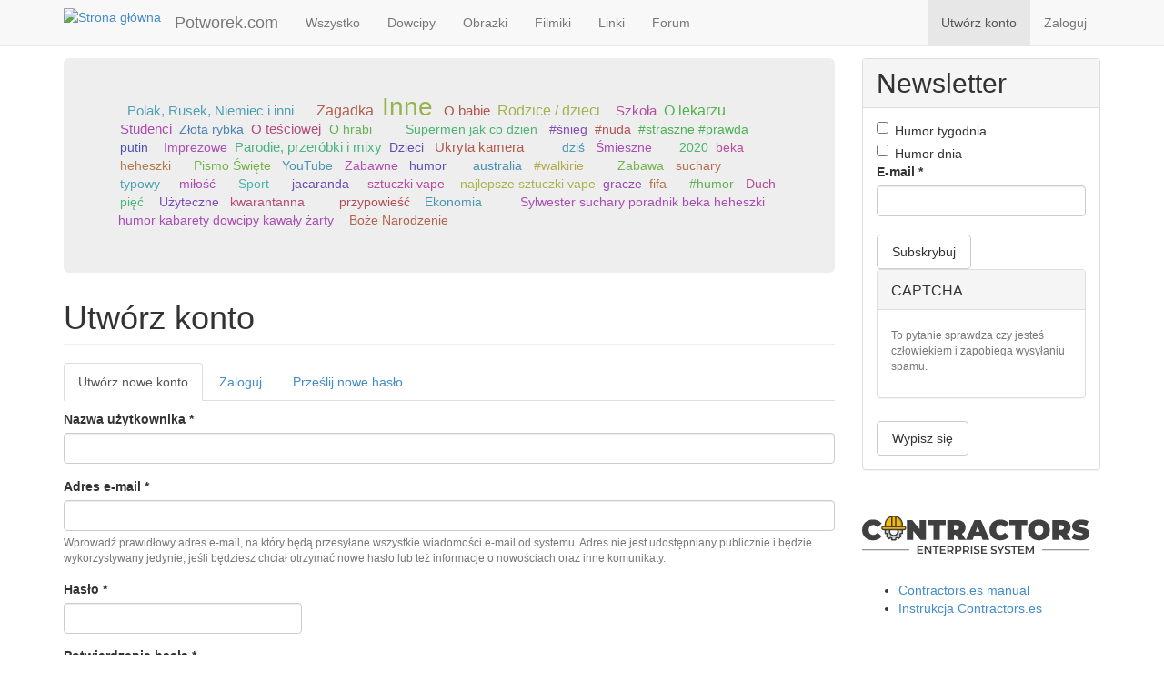

--- FILE ---
content_type: text/html; charset=utf-8
request_url: https://www.google.com/recaptcha/api2/aframe
body_size: 265
content:
<!DOCTYPE HTML><html><head><meta http-equiv="content-type" content="text/html; charset=UTF-8"></head><body><script nonce="3439QfVfdosVxgYsvqAlrQ">/** Anti-fraud and anti-abuse applications only. See google.com/recaptcha */ try{var clients={'sodar':'https://pagead2.googlesyndication.com/pagead/sodar?'};window.addEventListener("message",function(a){try{if(a.source===window.parent){var b=JSON.parse(a.data);var c=clients[b['id']];if(c){var d=document.createElement('img');d.src=c+b['params']+'&rc='+(localStorage.getItem("rc::a")?sessionStorage.getItem("rc::b"):"");window.document.body.appendChild(d);sessionStorage.setItem("rc::e",parseInt(sessionStorage.getItem("rc::e")||0)+1);localStorage.setItem("rc::h",'1769910513180');}}}catch(b){}});window.parent.postMessage("_grecaptcha_ready", "*");}catch(b){}</script></body></html>